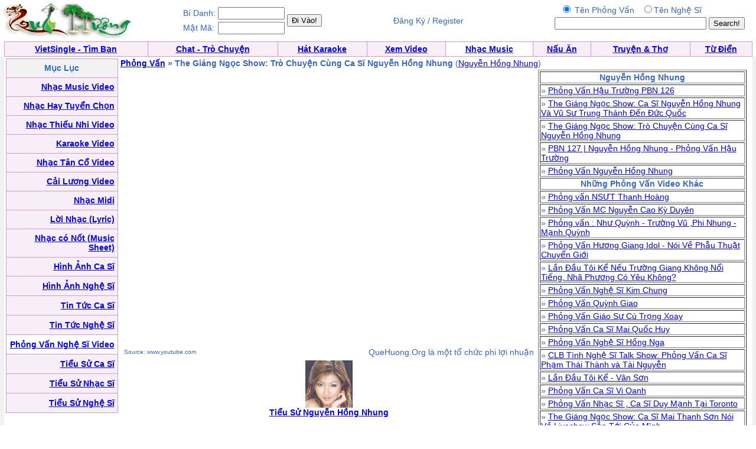

--- FILE ---
content_type: text/html; charset=UTF-8
request_url: https://music.vietfun.com/viewphongvan.php?ID=170
body_size: 3076
content:
<HTML>
	<HEAD>
<META http-equiv=Content-Type content="text/html; charset=utf-8">
		<title>QueHuong Video: The Giáng Ngọc Show: Trò Chuyện Cùng Ca Sĩ Nguyễn Hồng Nhung - The Giang Ngoc Show: Tro Chuyen Cung Ca Si Nguyen Hong Nhung / Nguyễn Hồng Nhung - Nguyen Hong Nhung </title>		<style type="text/css"> BODY { FONT-SIZE: 14px; FONT-FAMILY: arial,sans-serif } P { FONT-SIZE: 14px; FONT-FAMILY: arial,sans-serif } DIV { FONT-SIZE: 14px; FONT-FAMILY: arial,sans-serif } SPAN { FONT-SIZE: 14px; FONT-FAMILY: arial,sans-serif } TH { FONT-SIZE: 14px; FONT-FAMILY: arial,sans-serif } TD { FONT-SIZE: 14px; FONT-FAMILY: arial,sans-serif } A:active { COLOR: red } A:hover { COLOR: #09c } .le { BACKGROUND-COLOR: #36c } .ql { COLOR: white; TEXT-DECORATION: none } .ql:hover { COLOR: white; TEXT-DECORATION: underline } .q { COLOR: #339; TEXT-DECORATION: none } .q:hover { COLOR: #339; TEXT-DECORATION: underline } .lq { FONT-SIZE: 13px } .qq { FONT-SIZE: 10px } .qt { FONT-SIZE: 15px } .tq { FONT-SIZE: 18px } 
 .qle {FONT-SIZE: 15px; TEXT-DECORATION:bold}
.ads:visited { COLOR: red} 
.green:visited {COLOR: green }
.ads:link { COLOR: red}  
           .player {

    width: 360px;
   
}
</style>


	</HEAD>
	<body bgcolor="#ffffff" text="#3366cc" link="#0000ff" vlink="#054bbb" alink="#ff0000" marginheight="0" topmargin="0" marginwidth="0" leftmargin="0" style="MARGIN:0px">

<table width=99%><tr><td align=left><a href=http://www.quehuong.org/><img src=qh.gif border=0></a>
</td><td>
<table><tr><td>Bí Danh:</td><td><input class=field type="text" size="12"  name="username">
</td><td rowspan=2><input type="submit" value="Đi Vào!" style="{font-weight:bold;}">
</form></td>
</tr><tr><td>Mật Mã:</td><td><input class=field type="text" size="12"  name="userpass">
</td></tr></table>
</td><td align=center>Đăng Ký / Register</a></td><td align=right>
<form action="searchphongvan.php" method="GET">
<table><tr><td align=center>
<input type=radio  name="search" value="1"  checked> Tên Phỏng Vấn &nbsp;
<input type=radio  name="search" value="2">Tên Nghệ Sĩ
</td><td></td></tr><tr><td align=center>
<INPUT TYPE="TEXT" NAME="key" SIZE=30>
</td><td><INPUT TYPE="Submit" VALUE="Search!"></form></td></tr></table></td></tr></table>
<table cellpadding="0" cellspacing="0" border="0" bgcolor="#D29AC8"  width="99%" align="center"><tr><td>
<table cellpadding="4" cellspacing="1" border="0"  width="100%">
<tr align="center" valign="bottom">
  <td bgcolor="#F7EEF7"><font face="Verdana, Arial"><b><a href=http://vietsingle.vietvui.com/newindex.php?l=1>VietSingle - Tìm Bạn</a></a></b></font></td>
      
	<td bgcolor="#F7EEF7"><font face="Verdana, Arial"><b><a href=http://www.vnchat.com/chat.html>Chat - Trò Chuyện</a></a></b></font></td>
<td bgcolor="#F7EEF7"><font face="Verdana, Arial"><b><a href=http://www.vietvui.com/karaoke.html>Hát Karaoke</a></b></font></td>
	<td bgcolor="#F7EEF7"><font face="Verdana, Arial"><b><a href=http://video.quehuong.org/>Xem Video</a></b></font></td>
<td bgcolor="#FFFFFF "><font face="Verdana, Arial"><b><a href=http://music.quehuong.org/>Nhạc Music</a></b></font></td>
	<td bgcolor="#F7EEF7"><font face="Verdana, Arial"><b><a href=http://nauan.quehuong.org/>Nấu Ăn</a></b></font></td>
<td bgcolor="#F7EEF7"><font face="Verdana, Arial"><b><a href=http://vanhoc.quehuong.org/>Truyện & Thơ</a></b></font></td>
<td bgcolor="#F7EEF7"><font face="Verdana, Arial"><b><a href=http://dict.quehuong.org/>Từ Điển</a></b></font></td>


</tr>
</table>
</td></tr></table><table width=100% border=0 cellpadding=0 cellspacing=0 bgcolor="#F1F1F1" bgcolor="#F1F1F1"><tr>
<td align=center>
<table width=99%  bgcolor="#FFFFFF"><tr><td valign="top"><table cellpadding="0" cellspacing="0" border="0" bgcolor="#D29AC8"  width="190" height="600"><tr><td>
<table cellpadding="5"  cellspacing="1" border="0"  width=100% height=100%>
<tr><td align=center bgcolor=F2F2F2>
<b>Mục Lục</b>
</td></tr>

<tr><td align=right bgcolor=F7EEF7>   <a href=videomusic.php><b>Nhạc Music Video</b></a>  </td></tr>
<tr><td align=right bgcolor=F7EEF7>   <a href=nhactuyenchon.php><b>Nhạc Hay Tuyển Chọn</b></a>  </td></tr>
<tr><td align=right bgcolor=F7EEF7>   <a href=thieunhi.php><b>Nhạc Thiếu Nhi Video</b></a>  </td></tr>
<tr><td align=right bgcolor=F7EEF7>   <a href=karaoke.php><b>Karaoke Video</b></a>  </td></tr>
<tr><td align=right bgcolor=F7EEF7>  <a href=tanco.php><b>Nhạc Tân Cổ Video</b></a>  </td></tr>
<tr><td align=right bgcolor=F7EEF7>  <a href=cailuong.php><b>Cải Lương Video</b></a>  </td></tr>

<tr><td align=right bgcolor=F7EEF7>   <a href=midi.php><b>Nhạc Midi</b></a> </td></tr>
<tr><td align=right bgcolor=F7EEF7>  <a href=lyric.php><b>Lời Nhạc (Lyric)</b></a>  </td></tr>
<tr><td align=right bgcolor=F7EEF7>  <a href=musicsheet.php><b>Nhạc có Nốt (Music Sheet)</b></a>  </td></tr>
<tr><td align=right bgcolor=F7EEF7>  <a href=hinhcasi.php><b>Hình Ảnh Ca Sĩ</b></a>  </td></tr>
<tr><td align=right bgcolor=F7EEF7>  <a href=hinhnghesi.php><b>Hình Ảnh Nghệ Sĩ</b></a>  </td></tr>
<tr><td align=right bgcolor=F7EEF7>  <a href=news.php><b>Tin Tức Ca Sĩ</b></a>  </td></tr>
<tr><td align=right bgcolor=F7EEF7>  <a href=tintuc.php><b>Tin Tức Nghệ Sĩ</b></a>  </td></tr>
<tr><td align=right bgcolor=#FFFFFF>  <a href=phongvan.php><b>Phỏng Vấn Nghệ Sĩ Video</b></a>  </td></tr>
<tr><td align=right bgcolor=F7EEF7>  <a href=bio.php><b>Tiểu Sử Ca Sĩ</b></a>  </td></tr>
<tr><td align=right bgcolor=F7EEF7>  <a href=bionhacsi.php><b>Tiểu Sử Nhạc Sĩ</b></a>  </td></tr>
<tr><td align=right bgcolor=F7EEF7>  <a href=bionghesi.php><b>Tiểu Sử Nghệ Sĩ</b></a>  </td></tr>

</table></td></tr></table></td>
<td valign=top width=100%><b><a href=phongvan.php>Phỏng Vấn</a> &raquo; The Giáng Ngọc Show: Trò Chuyện Cùng Ca Sĩ Nguyễn Hồng Nhung</b> (<a href=casiphongvan.php?casi=Nguy%E1%BB%85n+H%E1%BB%93ng+Nhung>Nguyễn Hồng Nhung</a>)<br>
<table><tr><td valign=top align=right>
<IFRAME FRAMEBORDER=0 MARGINWIDTH=0 MARGINHEIGHT=0 SCROLLING=NO WIDTH=700 HEIGHT=467 SRC="https://www.youtube.com/embed/EinImsMxHEI?cc_load_policy=1&amp;showinfo=0&amp;autohide=1&amp;iv_load_policy=3&amp;rel=0&amp;showsearch=0&amp;wmode=transparent&amp;autoplay=1"  allowfullscreen="allowfullscreen" mozallowfullscreen="mozallowfullscreen" msallowfullscreen="msallowfullscreen" oallowfullscreen="oallowfullscreen" webkitallowfullscreen="webkitallowfullscreen"></IFRAME>
<table width=100%><tr><td align=left><font size=-2>Source: www.youtube.com</font></td><td align=right>QueHuong.Org là một tổ chức phi lợi nhuận</td></tr></table>
<table width=700><tr><td align=center><a href=bio.php?ID=396><img src=/cs-s/396.jpg><br><b>Tiểu Sử Nguyễn Hồng Nhung</a></b></td></tr></table>
<p></td><td valign=top><table border=1><tr><td align=center><b>Nguyễn Hồng Nhung</td></tr><tr><td> &raquo; <a href=viewphongvan.php?ID=1293>Phỏng Vấn Hậu Trường PBN 126</a></td></tr><tr><td> &raquo; <a href=viewphongvan.php?ID=177>The Giáng Ngọc Show: Ca Sĩ Nguyễn Hồng Nhung Và Vũ Sư Trung Thành Đến Đức Quốc</a></td></tr><tr><td> &raquo; <a href=viewphongvan.php?ID=170>The Giáng Ngọc Show: Trò Chuyện Cùng Ca Sĩ Nguyễn Hồng Nhung</a></td></tr><tr><td> &raquo; <a href=viewphongvan.php?ID=1328>PBN 127 | Nguyễn Hồng Nhung - Phỏng Vấn Hậu Trường</a></td></tr><tr><td> &raquo; <a href=viewphongvan.php?ID=1112>Phỏng Vấn Nguyễn Hồng Nhung</a></td></tr><tr><td align=center><b>Những Phỏng Vấn Video Khác</b></td></tr><tr><td> &raquo; <a href=viewphongvan.php?ID=1235>Phỏng vấn NSƯT Thanh Hoàng</a></td></tr><tr><td> &raquo; <a href=viewphongvan.php?ID=52>Phỏng Vấn MC Nguyễn Cao Kỳ Duyên</a></td></tr><tr><td> &raquo; <a href=viewphongvan.php?ID=551>Phỏng vấn : Như Quỳnh - Trường Vũ ,Phi Nhung - Mạnh Quỳnh</a></td></tr><tr><td> &raquo; <a href=viewphongvan.php?ID=786>Phỏng Vấn Hương Giang Idol - Nói Về Phẫu Thuật Chuyển Giới</a></td></tr><tr><td> &raquo; <a href=viewphongvan.php?ID=789>Lần Đầu Tôi Kể Nếu Trường Giang Không Nổi Tiếng, Nhã Phương Có Yêu Không?</a></td></tr><tr><td> &raquo; <a href=viewphongvan.php?ID=30>Phỏng Vấn Nghệ Sĩ Kim Chung</a></td></tr><tr><td> &raquo; <a href=viewphongvan.php?ID=93>Phỏng Vấn Quỳnh Giao</a></td></tr><tr><td> &raquo; <a href=viewphongvan.php?ID=50>Phỏng Vấn Giáo Sư Cù Trọng Xoay</a></td></tr><tr><td> &raquo; <a href=viewphongvan.php?ID=381>Phỏng Vấn Ca Sĩ Mai Quốc Huy</a></td></tr><tr><td> &raquo; <a href=viewphongvan.php?ID=21>Phỏng Vấn Nghệ Sĩ Hồng Nga</a></td></tr><tr><td> &raquo; <a href=viewphongvan.php?ID=309>CLB Tình Nghệ Sĩ Talk Show: Phỏng Vấn Ca Sĩ Phạm Thái Thành và Tài Nguyễn</a></td></tr><tr><td> &raquo; <a href=viewphongvan.php?ID=731>Lần Đầu Tôi Kể - Vân Sơn</a></td></tr><tr><td> &raquo; <a href=viewphongvan.php?ID=46>Phỏng Vấn Ca Sĩ Vi Oanh</a></td></tr><tr><td> &raquo; <a href=viewphongvan.php?ID=38>Phỏng Vấn Nhạc Sĩ , Ca Sĩ Duy Mạnh Tại Toronto</a></td></tr><tr><td> &raquo; <a href=viewphongvan.php?ID=182>The Giáng Ngọc Show: Ca Sĩ Mai Thanh Sơn Nói Về Liveshow Sắp Tới Của Mình</a></td></tr><tr><td> &raquo; <a href=viewphongvan.php?ID=190>The Giáng Ngọc Show: Diễn Viên Petey Nguyễn Và Phim "Âm Mưu Giày Gót Nhọn" SBTNOfficial  SBTNOfficia</a></td></tr><tr><td> &raquo; <a href=viewphongvan.php?ID=790>Phong Cách Người Nổi Tiếng - Trịnh Kim Chi</a></td></tr><tr><td> &raquo; <a href=viewphongvan.php?ID=184>The Giáng Ngọc Show: Phỏng Vấn Danh Ca Thanh Tuyền</a></td></tr><tr><td> &raquo; <a href=viewphongvan.php?ID=14>Ghế đỏ - YANTV</a></td></tr></table>

</td>
<td>


 

</td>
</tr></table>

</td>
</tr></table></form>
<p>
</td></tr></table>


</td></tr></table><script defer src="https://static.cloudflareinsights.com/beacon.min.js/vcd15cbe7772f49c399c6a5babf22c1241717689176015" integrity="sha512-ZpsOmlRQV6y907TI0dKBHq9Md29nnaEIPlkf84rnaERnq6zvWvPUqr2ft8M1aS28oN72PdrCzSjY4U6VaAw1EQ==" data-cf-beacon='{"version":"2024.11.0","token":"ebd537955f2548fe9af0e7e8ce5c34c3","r":1,"server_timing":{"name":{"cfCacheStatus":true,"cfEdge":true,"cfExtPri":true,"cfL4":true,"cfOrigin":true,"cfSpeedBrain":true},"location_startswith":null}}' crossorigin="anonymous"></script>
